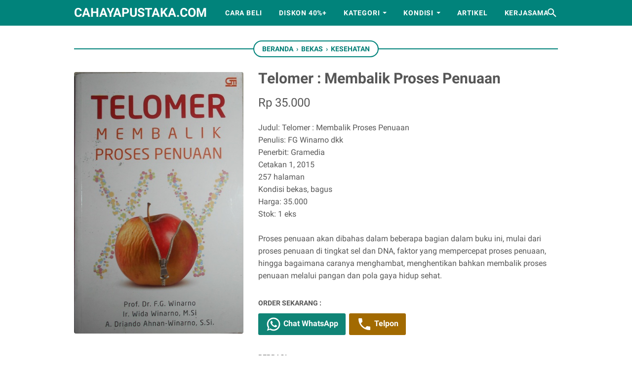

--- FILE ---
content_type: text/javascript; charset=UTF-8
request_url: https://www.cahayapustaka.com/feeds/posts/summary/-/Kesehatan?alt=json-in-script&orderby=updated&max-results=0&callback=msRandomIndex
body_size: 974
content:
// API callback
msRandomIndex({"version":"1.0","encoding":"UTF-8","feed":{"xmlns":"http://www.w3.org/2005/Atom","xmlns$openSearch":"http://a9.com/-/spec/opensearchrss/1.0/","xmlns$blogger":"http://schemas.google.com/blogger/2008","xmlns$georss":"http://www.georss.org/georss","xmlns$gd":"http://schemas.google.com/g/2005","xmlns$thr":"http://purl.org/syndication/thread/1.0","id":{"$t":"tag:blogger.com,1999:blog-104432385587008272"},"updated":{"$t":"2026-01-22T06:50:14.152+07:00"},"category":[{"term":"Bekas"},{"term":"Baru"},{"term":"Agama"},{"term":"Sastra Indonesia"},{"term":"Fiksi"},{"term":"Majalah"},{"term":"Sastra Terjemahan"},{"term":"Sejarah"},{"term":"Biografi"},{"term":"Politik"},{"term":"Buku Anak"},{"term":"Komik"},{"term":"Sosial Budaya"},{"term":"Bisnis"},{"term":"Langka"},{"term":"Hukum"},{"term":"Kisah Nyata"},{"term":"Psikologi"},{"term":"Literasi"},{"term":"Filsafat"},{"term":"Kesehatan"},{"term":"Sastra Nobel"},{"term":"Motivasi"},{"term":"Sains"},{"term":"Bahasa"},{"term":"Ekonomi"},{"term":"Pendidikan"},{"term":"Seni"},{"term":"Sastra Asing"},{"term":"Seksologi"},{"term":"Big Sale"},{"term":"Manajemen"},{"term":"Kamus"},{"term":"Travelling"},{"term":"Memoar"},{"term":"Militer"},{"term":"Humor"},{"term":"Media"},{"term":"Parenting"},{"term":"How To"},{"term":"Kamus Ensiklopedia"},{"term":"Pertanian"},{"term":"Ideologi"},{"term":"Novel Grafis"},{"term":"Artikel"},{"term":"Fiksi Populer"},{"term":"Kuliner"},{"term":"Ensiklopedia"},{"term":"Tasawuf"},{"term":"Komputer"},{"term":"Olahraga"},{"term":"Arsitektur"},{"term":"Kisah Inspiratif"},{"term":"CD\/ DVD"},{"term":"Novel Islami"},{"term":"Peternakan"},{"term":"Teknik"},{"term":"Cersil"},{"term":"Ilmu Komunikasi"},{"term":"Intelijen"},{"term":"Matematika"},{"term":"Sains bekas"},{"term":"Sold Out"},{"term":"Statistik"}],"title":{"type":"text","$t":"cahayapustaka.com"},"subtitle":{"type":"html","$t":"jual buku bekas, langka, dan berkualitas. mulai buku-buku agama, sastra, biografi, sejarah, sosial budaya, dan lain-lain. berlokasi di Sidoarjo"},"link":[{"rel":"http://schemas.google.com/g/2005#feed","type":"application/atom+xml","href":"https:\/\/www.cahayapustaka.com\/feeds\/posts\/summary"},{"rel":"self","type":"application/atom+xml","href":"https:\/\/www.blogger.com\/feeds\/104432385587008272\/posts\/summary\/-\/Kesehatan?alt=json-in-script\u0026max-results=0\u0026orderby=updated"},{"rel":"alternate","type":"text/html","href":"https:\/\/www.cahayapustaka.com\/search\/label\/Kesehatan"},{"rel":"hub","href":"http://pubsubhubbub.appspot.com/"}],"author":[{"name":{"$t":"Cahaya Pustaka"},"uri":{"$t":"http:\/\/www.blogger.com\/profile\/10012619653781575515"},"email":{"$t":"noreply@blogger.com"},"gd$image":{"rel":"http://schemas.google.com/g/2005#thumbnail","width":"16","height":"16","src":"https:\/\/img1.blogblog.com\/img\/b16-rounded.gif"}}],"generator":{"version":"7.00","uri":"http://www.blogger.com","$t":"Blogger"},"openSearch$totalResults":{"$t":"54"},"openSearch$startIndex":{"$t":"1"},"openSearch$itemsPerPage":{"$t":"0"}}});

--- FILE ---
content_type: text/javascript; charset=UTF-8
request_url: https://www.cahayapustaka.com/feeds/posts/default/-/Kesehatan?alt=json-in-script&orderby=updated&start-index=34&max-results=5&callback=msRelatedPosts
body_size: 3860
content:
// API callback
msRelatedPosts({"version":"1.0","encoding":"UTF-8","feed":{"xmlns":"http://www.w3.org/2005/Atom","xmlns$openSearch":"http://a9.com/-/spec/opensearchrss/1.0/","xmlns$blogger":"http://schemas.google.com/blogger/2008","xmlns$georss":"http://www.georss.org/georss","xmlns$gd":"http://schemas.google.com/g/2005","xmlns$thr":"http://purl.org/syndication/thread/1.0","id":{"$t":"tag:blogger.com,1999:blog-104432385587008272"},"updated":{"$t":"2026-01-22T06:50:14.152+07:00"},"category":[{"term":"Bekas"},{"term":"Baru"},{"term":"Agama"},{"term":"Sastra Indonesia"},{"term":"Fiksi"},{"term":"Majalah"},{"term":"Sastra Terjemahan"},{"term":"Sejarah"},{"term":"Biografi"},{"term":"Politik"},{"term":"Buku Anak"},{"term":"Komik"},{"term":"Sosial Budaya"},{"term":"Bisnis"},{"term":"Langka"},{"term":"Hukum"},{"term":"Kisah Nyata"},{"term":"Psikologi"},{"term":"Literasi"},{"term":"Filsafat"},{"term":"Kesehatan"},{"term":"Sastra Nobel"},{"term":"Motivasi"},{"term":"Sains"},{"term":"Bahasa"},{"term":"Ekonomi"},{"term":"Pendidikan"},{"term":"Seni"},{"term":"Sastra Asing"},{"term":"Seksologi"},{"term":"Big Sale"},{"term":"Manajemen"},{"term":"Kamus"},{"term":"Travelling"},{"term":"Memoar"},{"term":"Militer"},{"term":"Humor"},{"term":"Media"},{"term":"Parenting"},{"term":"How To"},{"term":"Kamus Ensiklopedia"},{"term":"Pertanian"},{"term":"Ideologi"},{"term":"Novel Grafis"},{"term":"Artikel"},{"term":"Fiksi Populer"},{"term":"Kuliner"},{"term":"Ensiklopedia"},{"term":"Tasawuf"},{"term":"Komputer"},{"term":"Olahraga"},{"term":"Arsitektur"},{"term":"Kisah Inspiratif"},{"term":"CD\/ DVD"},{"term":"Novel Islami"},{"term":"Peternakan"},{"term":"Teknik"},{"term":"Cersil"},{"term":"Ilmu Komunikasi"},{"term":"Intelijen"},{"term":"Matematika"},{"term":"Sains bekas"},{"term":"Sold Out"},{"term":"Statistik"}],"title":{"type":"text","$t":"cahayapustaka.com"},"subtitle":{"type":"html","$t":"jual buku bekas, langka, dan berkualitas. mulai buku-buku agama, sastra, biografi, sejarah, sosial budaya, dan lain-lain. berlokasi di Sidoarjo"},"link":[{"rel":"http://schemas.google.com/g/2005#feed","type":"application/atom+xml","href":"https:\/\/www.cahayapustaka.com\/feeds\/posts\/default"},{"rel":"self","type":"application/atom+xml","href":"https:\/\/www.blogger.com\/feeds\/104432385587008272\/posts\/default\/-\/Kesehatan?alt=json-in-script\u0026start-index=34\u0026max-results=5\u0026orderby=updated"},{"rel":"alternate","type":"text/html","href":"https:\/\/www.cahayapustaka.com\/search\/label\/Kesehatan"},{"rel":"hub","href":"http://pubsubhubbub.appspot.com/"},{"rel":"previous","type":"application/atom+xml","href":"https:\/\/www.blogger.com\/feeds\/104432385587008272\/posts\/default\/-\/Kesehatan\/-\/Kesehatan?alt=json-in-script\u0026start-index=29\u0026max-results=5\u0026orderby=updated"},{"rel":"next","type":"application/atom+xml","href":"https:\/\/www.blogger.com\/feeds\/104432385587008272\/posts\/default\/-\/Kesehatan\/-\/Kesehatan?alt=json-in-script\u0026start-index=39\u0026max-results=5\u0026orderby=updated"}],"author":[{"name":{"$t":"Cahaya Pustaka"},"uri":{"$t":"http:\/\/www.blogger.com\/profile\/10012619653781575515"},"email":{"$t":"noreply@blogger.com"},"gd$image":{"rel":"http://schemas.google.com/g/2005#thumbnail","width":"16","height":"16","src":"https:\/\/img1.blogblog.com\/img\/b16-rounded.gif"}}],"generator":{"version":"7.00","uri":"http://www.blogger.com","$t":"Blogger"},"openSearch$totalResults":{"$t":"54"},"openSearch$startIndex":{"$t":"34"},"openSearch$itemsPerPage":{"$t":"5"},"entry":[{"id":{"$t":"tag:blogger.com,1999:blog-104432385587008272.post-3931283391192403477"},"published":{"$t":"2019-07-26T13:16:00.001+07:00"},"updated":{"$t":"2019-07-26T13:16:48.061+07:00"},"category":[{"scheme":"http://www.blogger.com/atom/ns#","term":"Bekas"},{"scheme":"http://www.blogger.com/atom/ns#","term":"Kesehatan"}],"title":{"type":"text","$t":"Penyakit dan Penanggulangannya"},"content":{"type":"html","$t":"\u003Cdiv class=\"gambar-produk\"\u003E\n\u003Cimg alt=\"gambar produk\" data-original-height=\"375\" data-original-width=\"239\" src=\"https:\/\/blogger.googleusercontent.com\/img\/b\/R29vZ2xl\/AVvXsEisfu5y_A5yolYt_iCdvQg4kdCVFZ0LVBkA2e4EyCM1Q_5nEL6LBawjB6YNPvAeqLZ3mpAjvxrCm0e41sWoqn1JIL0piqwyJ8_vR-Z8l81hIG6iM5Rr0l_Fz4VEzdPH35ztaTcYzC1au58\/s1600\/penyakit.jpg\" data-original-width=\"430\" data-original-height=\"640\" \/\u003E\u003C\/a\u003E\n\u003Cbr \/\u003E\n\u003Cdiv class=\"status-produk\"\u003E\n\u003C\/div\u003E\n\u003C\/div\u003E\n\u003Cdiv class=\"detail-produk\" itemprop=\"offers\" itemscope=\"\" itemtype=\"http:\/\/schema.org\/Offer\"\u003E\n\u003Cdiv content=\"IDR\" itemprop=\"priceCurrency\"\u003E\n\u003C\/div\u003E\n\u003Cdiv class=\"harga-produk\" content=\"30000\" itemprop=\"price\"\u003E\nRp 30.000\u003C\/div\u003E\n\u003C\/div\u003E\n\u003Cdiv class=\"deskripsi-produk\"\u003E\nJudul: Penyakit dan Penanggulangannya \u003Cbr \/\u003E\nPenulis: E. Oswari \u003Cbr \/\u003E\nPenerbit: Gramedia \u003Cbr \/\u003E\nCetakan 1, 1985 \u003Cbr \/\u003E\n270 halaman \u003Cbr \/\u003E\nKondisi bekas, bagus \u003Cbr \/\u003E\nHarga: 30.000 \u003Cbr \/\u003E\nStok: 1 eks \u003Cbr \/\u003E\n\u003Cbr \/\u003E\n\nPenyakit datang secara mendadak dan sering menimbulkan rasa panik. Di lingkungan rumah tangga, adanya anggota keluarga yang sakit atau cedera akan membingungkan dalam menentukan pilihan, apa yang harus dilakukan sebelum pasien dibawa ke dokter, perlukah ke dokter atau dapatkah diobati sendiri dengan aman?\n\u003C\/div\u003E"},"link":[{"rel":"replies","type":"application/atom+xml","href":"https:\/\/www.cahayapustaka.com\/feeds\/3931283391192403477\/comments\/default","title":"Posting Komentar"},{"rel":"replies","type":"text/html","href":"https:\/\/www.cahayapustaka.com\/2019\/07\/penyakit-dan-penanggulangannya.html#comment-form","title":"0 Komentar"},{"rel":"edit","type":"application/atom+xml","href":"https:\/\/www.blogger.com\/feeds\/104432385587008272\/posts\/default\/3931283391192403477"},{"rel":"self","type":"application/atom+xml","href":"https:\/\/www.blogger.com\/feeds\/104432385587008272\/posts\/default\/3931283391192403477"},{"rel":"alternate","type":"text/html","href":"https:\/\/www.cahayapustaka.com\/2019\/07\/penyakit-dan-penanggulangannya.html","title":"Penyakit dan Penanggulangannya"}],"author":[{"name":{"$t":"Abdul Munir"},"uri":{"$t":"http:\/\/www.blogger.com\/profile\/03471118246305450474"},"email":{"$t":"noreply@blogger.com"},"gd$image":{"rel":"http://schemas.google.com/g/2005#thumbnail","width":"16","height":"16","src":"https:\/\/img1.blogblog.com\/img\/b16-rounded.gif"}}],"media$thumbnail":{"xmlns$media":"http://search.yahoo.com/mrss/","url":"https:\/\/blogger.googleusercontent.com\/img\/b\/R29vZ2xl\/AVvXsEisfu5y_A5yolYt_iCdvQg4kdCVFZ0LVBkA2e4EyCM1Q_5nEL6LBawjB6YNPvAeqLZ3mpAjvxrCm0e41sWoqn1JIL0piqwyJ8_vR-Z8l81hIG6iM5Rr0l_Fz4VEzdPH35ztaTcYzC1au58\/s72-c\/penyakit.jpg","height":"72","width":"72"},"thr$total":{"$t":"0"}},{"id":{"$t":"tag:blogger.com,1999:blog-104432385587008272.post-6707319619562450065"},"published":{"$t":"2019-03-21T12:44:00.002+07:00"},"updated":{"$t":"2019-03-21T12:44:18.478+07:00"},"category":[{"scheme":"http://www.blogger.com/atom/ns#","term":"Baru"},{"scheme":"http://www.blogger.com/atom/ns#","term":"Kesehatan"}],"title":{"type":"text","$t":"Mitos dan Fakta Kesehatan 2"},"content":{"type":"html","$t":"\u003Cdiv class=\"gambar-produk\"\u003E\n\u003Cimg alt=\"gambar produk\" data-original-height=\"375\" data-original-width=\"239\" src=\"https:\/\/blogger.googleusercontent.com\/img\/b\/R29vZ2xl\/AVvXsEiv6b7hw2lipZd_KF8c6L-fd3zqF3OujSQdKFgAyIlYjU0iSB0OGf_A9ifttv3IbDZ0vDleXQRw9thVLVwNlaCASlNpCFlVkzqNqj8BMeC_B6FzXSeq7c0da-sIs2l-fU3J9srhUqRIkns\/s1600\/mitos+2.JPG\" data-original-width=\"446\" data-original-height=\"640\" \/\u003E\u003C\/a\u003E\n\u003Cbr \/\u003E\n\u003Cdiv class=\"status-produk\"\u003E\n\u003C\/div\u003E\n\u003C\/div\u003E\n\u003Cdiv class=\"detail-produk\" itemprop=\"offers\" itemscope=\"\" itemtype=\"http:\/\/schema.org\/Offer\"\u003E\n\u003Cdiv content=\"IDR\" itemprop=\"priceCurrency\"\u003E\n\u003C\/div\u003E\n\u003Cdiv class=\"harga-produk\" content=\"60550\" itemprop=\"price\"\u003E\nRp 60.550\u003C\/div\u003E\n\u003C\/div\u003E\n\u003Cdiv class=\"deskripsi-produk\"\u003E\nJudul: Mitos dan Fakta Kesehatan 2 \u003Cbr \/\u003E\nPenulis: Erikar Lebang \u003Cbr \/\u003E\nPenerbit: Kompas \u003Cbr \/\u003E\nKondisi baru, segel \u003Cbr \/\u003E\nHarga: 86.500(belum diskon 30%) \u003Cbr \/\u003E\nStok: 1 eks \u003Cbr \/\u003E\n\u003Cbr \/\u003E\nBuku ini juga menawarkan solusi kesehatan yang menitikberatkan pada tindakan pencegahan dan perawatan (preventif dan suportif); berbeda dengan metode kesehatan konvensional yang lebih menekankan pada langkah-langkah kuratif atau pengobatan. Hal ini merupakan sesuatu yang bagi kita mungkin masih asing, meski di berbagai negara maju telah diterima sebagi bagian dari ilmu kesehatan dan kedokteran umum. \n\u003C\/div\u003E"},"link":[{"rel":"replies","type":"application/atom+xml","href":"https:\/\/www.cahayapustaka.com\/feeds\/6707319619562450065\/comments\/default","title":"Posting Komentar"},{"rel":"replies","type":"text/html","href":"https:\/\/www.cahayapustaka.com\/2019\/03\/mitos-dan-fakta-kesehatan-2.html#comment-form","title":"0 Komentar"},{"rel":"edit","type":"application/atom+xml","href":"https:\/\/www.blogger.com\/feeds\/104432385587008272\/posts\/default\/6707319619562450065"},{"rel":"self","type":"application/atom+xml","href":"https:\/\/www.blogger.com\/feeds\/104432385587008272\/posts\/default\/6707319619562450065"},{"rel":"alternate","type":"text/html","href":"https:\/\/www.cahayapustaka.com\/2019\/03\/mitos-dan-fakta-kesehatan-2.html","title":"Mitos dan Fakta Kesehatan 2"}],"author":[{"name":{"$t":"Abdul Munir"},"uri":{"$t":"http:\/\/www.blogger.com\/profile\/03471118246305450474"},"email":{"$t":"noreply@blogger.com"},"gd$image":{"rel":"http://schemas.google.com/g/2005#thumbnail","width":"16","height":"16","src":"https:\/\/img1.blogblog.com\/img\/b16-rounded.gif"}}],"media$thumbnail":{"xmlns$media":"http://search.yahoo.com/mrss/","url":"https:\/\/blogger.googleusercontent.com\/img\/b\/R29vZ2xl\/AVvXsEiv6b7hw2lipZd_KF8c6L-fd3zqF3OujSQdKFgAyIlYjU0iSB0OGf_A9ifttv3IbDZ0vDleXQRw9thVLVwNlaCASlNpCFlVkzqNqj8BMeC_B6FzXSeq7c0da-sIs2l-fU3J9srhUqRIkns\/s72-c\/mitos+2.JPG","height":"72","width":"72"},"thr$total":{"$t":"0"}},{"id":{"$t":"tag:blogger.com,1999:blog-104432385587008272.post-1248903720767463935"},"published":{"$t":"2019-03-21T12:33:00.003+07:00"},"updated":{"$t":"2019-03-21T12:33:45.930+07:00"},"category":[{"scheme":"http://www.blogger.com/atom/ns#","term":"Baru"},{"scheme":"http://www.blogger.com/atom/ns#","term":"Kesehatan"}],"title":{"type":"text","$t":"Mitos dan Fakta Kesehatan"},"content":{"type":"html","$t":"\u003Cdiv class=\"gambar-produk\"\u003E\n\u003Cimg alt=\"gambar produk\" data-original-height=\"375\" data-original-width=\"239\" src=\"https:\/\/blogger.googleusercontent.com\/img\/b\/R29vZ2xl\/AVvXsEiO6D69WcXLXdVrHQfS2Q3-7EySqCNRhUvC9Ght8QYBxaInd0rz6aBOxKC2Tfjisf2R61O6LLTX1kTrVl51nY1eNIzRSBQJCKXWKKu9JZLcbZ79OfwRBgtRvarfMqx7XZsoZwu2_CnKH04\/s1600\/mitos+1.JPG\" data-original-width=\"439\" data-original-height=\"640\" \/\u003E\u003C\/a\u003E\n\u003Cbr \/\u003E\n\u003Cdiv class=\"status-produk\"\u003E\n\u003C\/div\u003E\n\u003C\/div\u003E\n\u003Cdiv class=\"detail-produk\" itemprop=\"offers\" itemscope=\"\" itemtype=\"http:\/\/schema.org\/Offer\"\u003E\n\u003Cdiv content=\"IDR\" itemprop=\"priceCurrency\"\u003E\n\u003C\/div\u003E\n\u003Cdiv class=\"harga-produk\" content=\"34650\" itemprop=\"price\"\u003E\nRp 34.650\u003C\/div\u003E\n\u003C\/div\u003E\n\u003Cdiv class=\"deskripsi-produk\"\u003E\nJudul: Mitos dan Fakta Kesehatan \u003Cbr \/\u003E\nPenulis: Erikar Lebang \u003Cbr \/\u003E\nPenerbit: Kompas \u003Cbr \/\u003E\nKondisi baru, segel \u003Cbr \/\u003E\nHarga: 49.500(belum diskon 30%) \u003Cbr \/\u003E\nStok: 1 eks \u003Cbr \/\u003E\n\u003Cbr \/\u003E\nTips hidup sehat dan berkualitas yang dirangkum dari timeline Twitter @erikarlebang. Mengacu pada ilmu kesehatan terkini yang berbasis kemampuan tubuh menyembuhkan diri sendiri serta pemnfaatan produk natural langsung buatan Tuhan.\n\u003Cbr \/\u003E\n\u003Cbr \/\u003E\nBuku yang membahas kesehatan secara unik. Tak didasarkan pada ilmu pengobatan penyakit, tapi pada hal-hal praktis yang bisa dilakukan sehari-hari. Dengan cara ini penulis mengajak Anda mengembalikan kendali kesehatan ke tangan Anda sendiri!\n\u003C\/div\u003E"},"link":[{"rel":"replies","type":"application/atom+xml","href":"https:\/\/www.cahayapustaka.com\/feeds\/1248903720767463935\/comments\/default","title":"Posting Komentar"},{"rel":"replies","type":"text/html","href":"https:\/\/www.cahayapustaka.com\/2019\/03\/mitos-dan-fakta-kesehatan.html#comment-form","title":"0 Komentar"},{"rel":"edit","type":"application/atom+xml","href":"https:\/\/www.blogger.com\/feeds\/104432385587008272\/posts\/default\/1248903720767463935"},{"rel":"self","type":"application/atom+xml","href":"https:\/\/www.blogger.com\/feeds\/104432385587008272\/posts\/default\/1248903720767463935"},{"rel":"alternate","type":"text/html","href":"https:\/\/www.cahayapustaka.com\/2019\/03\/mitos-dan-fakta-kesehatan.html","title":"Mitos dan Fakta Kesehatan"}],"author":[{"name":{"$t":"Abdul Munir"},"uri":{"$t":"http:\/\/www.blogger.com\/profile\/03471118246305450474"},"email":{"$t":"noreply@blogger.com"},"gd$image":{"rel":"http://schemas.google.com/g/2005#thumbnail","width":"16","height":"16","src":"https:\/\/img1.blogblog.com\/img\/b16-rounded.gif"}}],"media$thumbnail":{"xmlns$media":"http://search.yahoo.com/mrss/","url":"https:\/\/blogger.googleusercontent.com\/img\/b\/R29vZ2xl\/AVvXsEiO6D69WcXLXdVrHQfS2Q3-7EySqCNRhUvC9Ght8QYBxaInd0rz6aBOxKC2Tfjisf2R61O6LLTX1kTrVl51nY1eNIzRSBQJCKXWKKu9JZLcbZ79OfwRBgtRvarfMqx7XZsoZwu2_CnKH04\/s72-c\/mitos+1.JPG","height":"72","width":"72"},"thr$total":{"$t":"0"}},{"id":{"$t":"tag:blogger.com,1999:blog-104432385587008272.post-5307436768185765907"},"published":{"$t":"2019-03-21T12:15:00.000+07:00"},"updated":{"$t":"2019-03-21T12:15:25.476+07:00"},"category":[{"scheme":"http://www.blogger.com/atom/ns#","term":"Baru"},{"scheme":"http://www.blogger.com/atom/ns#","term":"Kesehatan"}],"title":{"type":"text","$t":"Food Combining di Bulan Ramadan"},"content":{"type":"html","$t":"\u003Cdiv class=\"gambar-produk\"\u003E\n\u003Cimg alt=\"gambar produk\" data-original-height=\"375\" data-original-width=\"239\" src=\"https:\/\/blogger.googleusercontent.com\/img\/b\/R29vZ2xl\/AVvXsEgK0Web4qKEbvVlqXjooHAVds0VM31iey1u4quRuFK-Bix9daWw0UzOonlEhF8yOhOC2AYeZ9F168XMRCCaJcL-Xr9crhb3E5Fd25SYPXUtTH3nd8IbUzfWLQLV40nD6m3uz1LsiBLKVy0\/s1600\/food+combining.JPG\" data-original-width=\"437\" data-original-height=\"640\" \/\u003E\u003C\/a\u003E\n\u003Cbr \/\u003E\n\u003Cdiv class=\"status-produk\"\u003E\n\u003C\/div\u003E\n\u003C\/div\u003E\n\u003Cdiv class=\"detail-produk\" itemprop=\"offers\" itemscope=\"\" itemtype=\"http:\/\/schema.org\/Offer\"\u003E\n\u003Cdiv content=\"IDR\" itemprop=\"priceCurrency\"\u003E\n\u003C\/div\u003E\n\u003Cdiv class=\"harga-produk\" content=\"34650\" itemprop=\"price\"\u003E\nRp 34.650\u003C\/div\u003E\n\u003C\/div\u003E\n\u003Cdiv class=\"deskripsi-produk\"\u003E\nJudul: Food Combining di Bulan Ramadan \u003Cbr \/\u003E\nPenulis: Erikar Lebang \u003Cbr \/\u003E\nPenerbit: Kompas \u003Cbr \/\u003E\nKondisi baru, segel \u003Cbr \/\u003E\nHarga: 49.500(belum diskon 30%) \u003Cbr \/\u003E\nStok: 1 eks \u003Cbr \/\u003E\n\u003Cbr \/\u003E\nMelalui buku ini Erlikar Lebang memberi berbagai kiat berpuasa dengan cara food combining. Saat sahur mulailah dengan mengonsumsi buah segar kemudin dilanjutkan dengan menu karbohidrat\/pati. Selain itu jauhi makanan minuman yang sekadar manis saat berbuka. Hasilnya tubuh tetap segar dan sehat walaupun saat berpuasa.\n\u003C\/div\u003E"},"link":[{"rel":"replies","type":"application/atom+xml","href":"https:\/\/www.cahayapustaka.com\/feeds\/5307436768185765907\/comments\/default","title":"Posting Komentar"},{"rel":"replies","type":"text/html","href":"https:\/\/www.cahayapustaka.com\/2019\/03\/food-combining-di-bulan-ramadan.html#comment-form","title":"0 Komentar"},{"rel":"edit","type":"application/atom+xml","href":"https:\/\/www.blogger.com\/feeds\/104432385587008272\/posts\/default\/5307436768185765907"},{"rel":"self","type":"application/atom+xml","href":"https:\/\/www.blogger.com\/feeds\/104432385587008272\/posts\/default\/5307436768185765907"},{"rel":"alternate","type":"text/html","href":"https:\/\/www.cahayapustaka.com\/2019\/03\/food-combining-di-bulan-ramadan.html","title":"Food Combining di Bulan Ramadan"}],"author":[{"name":{"$t":"Abdul Munir"},"uri":{"$t":"http:\/\/www.blogger.com\/profile\/03471118246305450474"},"email":{"$t":"noreply@blogger.com"},"gd$image":{"rel":"http://schemas.google.com/g/2005#thumbnail","width":"16","height":"16","src":"https:\/\/img1.blogblog.com\/img\/b16-rounded.gif"}}],"media$thumbnail":{"xmlns$media":"http://search.yahoo.com/mrss/","url":"https:\/\/blogger.googleusercontent.com\/img\/b\/R29vZ2xl\/AVvXsEgK0Web4qKEbvVlqXjooHAVds0VM31iey1u4quRuFK-Bix9daWw0UzOonlEhF8yOhOC2AYeZ9F168XMRCCaJcL-Xr9crhb3E5Fd25SYPXUtTH3nd8IbUzfWLQLV40nD6m3uz1LsiBLKVy0\/s72-c\/food+combining.JPG","height":"72","width":"72"},"thr$total":{"$t":"0"}},{"id":{"$t":"tag:blogger.com,1999:blog-104432385587008272.post-8495894871752669368"},"published":{"$t":"2019-03-14T15:29:00.002+07:00"},"updated":{"$t":"2019-03-14T15:29:26.733+07:00"},"category":[{"scheme":"http://www.blogger.com/atom/ns#","term":"Bekas"},{"scheme":"http://www.blogger.com/atom/ns#","term":"Kesehatan"}],"title":{"type":"text","$t":"Kesehatan dan Gizi"},"content":{"type":"html","$t":"\u003Cdiv class=\"gambar-produk\"\u003E\n\u003Cimg alt=\"gambar produk\" data-original-height=\"375\" data-original-width=\"239\" src=\"https:\/\/blogger.googleusercontent.com\/img\/b\/R29vZ2xl\/AVvXsEhv9cqbQk_km7c8ZWuCdEyERwduRnQUxsP6F30K_Rj0I9jEaILhb7y2d72s0auI-GUupICSDTU1X8ngHG91SnwzfWSt_GqesrjBssB8fZ_ESvnJj6sieNigOkxpZlsznUe6WrsrHtdjwRU\/s1600\/kesehatan+gizi.JPG\" data-original-width=\"450\" data-original-height=\"640\" \/\u003E\u003C\/a\u003E\n\u003Cbr \/\u003E\n\u003Cdiv class=\"status-produk\"\u003E\n\u003C\/div\u003E\n\u003C\/div\u003E\n\u003Cdiv class=\"detail-produk\" itemprop=\"offers\" itemscope=\"\" itemtype=\"http:\/\/schema.org\/Offer\"\u003E\n\u003Cdiv content=\"IDR\" itemprop=\"priceCurrency\"\u003E\n\u003C\/div\u003E\n\u003Cdiv class=\"harga-produk\" content=\"30000\" itemprop=\"price\"\u003E\nRp 30.000\u003C\/div\u003E\n\u003C\/div\u003E\n\u003Cdiv class=\"deskripsi-produk\"\u003E\nJudul: Kesehatan dan Gizi \u003Cbr \/\u003E\nPenulis: Soegeng Santoso \u003Cbr \/\u003E\nPenerbit: Universitas Terbuka \u003Cbr \/\u003E\nCetakan 11, 2010 \u003Cbr \/\u003E\nKondisi bekas, bagus \u003Cbr \/\u003E\nHarga: 30.000 \u003Cbr \/\u003E\nStok: 1 eks \u003Cbr \/\u003E\n\u003Cbr \/\u003E\nBerbagai konsep kesehatan dan gizi untuk anak prasekolah (TK) dan penarapannya merupakan uraian bahasan dalam Buku Materi Pokok (BMP) ini. Uraian tersebut, antara lain kajian mengenai dasar-dasar kesehatan dan gizi, seperti hakikat kesehatan dan gizi meliputi kesehatan dan gizi pada anak usia TK, pengembangan potensi anak, dan macam-macam zat makanan; pola hidup sehat menguraikan tentang pola dasar makan sehat, tingkat kesehatan dan gizi, serta masalah gizi masyarakat.\n\u003C\/div\u003E"},"link":[{"rel":"replies","type":"application/atom+xml","href":"https:\/\/www.cahayapustaka.com\/feeds\/8495894871752669368\/comments\/default","title":"Posting Komentar"},{"rel":"replies","type":"text/html","href":"https:\/\/www.cahayapustaka.com\/2019\/03\/kesehatan-dan-gizi.html#comment-form","title":"0 Komentar"},{"rel":"edit","type":"application/atom+xml","href":"https:\/\/www.blogger.com\/feeds\/104432385587008272\/posts\/default\/8495894871752669368"},{"rel":"self","type":"application/atom+xml","href":"https:\/\/www.blogger.com\/feeds\/104432385587008272\/posts\/default\/8495894871752669368"},{"rel":"alternate","type":"text/html","href":"https:\/\/www.cahayapustaka.com\/2019\/03\/kesehatan-dan-gizi.html","title":"Kesehatan dan Gizi"}],"author":[{"name":{"$t":"Abdul Munir"},"uri":{"$t":"http:\/\/www.blogger.com\/profile\/03471118246305450474"},"email":{"$t":"noreply@blogger.com"},"gd$image":{"rel":"http://schemas.google.com/g/2005#thumbnail","width":"16","height":"16","src":"https:\/\/img1.blogblog.com\/img\/b16-rounded.gif"}}],"media$thumbnail":{"xmlns$media":"http://search.yahoo.com/mrss/","url":"https:\/\/blogger.googleusercontent.com\/img\/b\/R29vZ2xl\/AVvXsEhv9cqbQk_km7c8ZWuCdEyERwduRnQUxsP6F30K_Rj0I9jEaILhb7y2d72s0auI-GUupICSDTU1X8ngHG91SnwzfWSt_GqesrjBssB8fZ_ESvnJj6sieNigOkxpZlsznUe6WrsrHtdjwRU\/s72-c\/kesehatan+gizi.JPG","height":"72","width":"72"},"thr$total":{"$t":"0"}}]}});